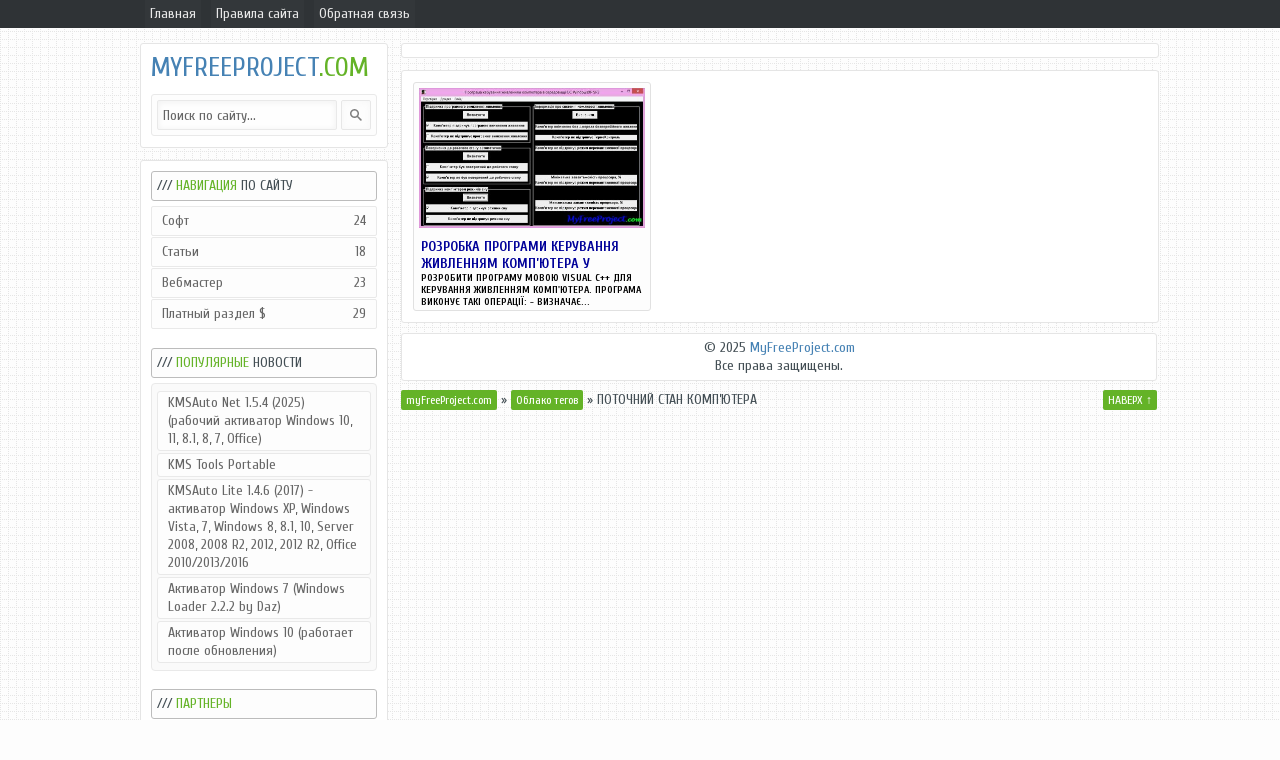

--- FILE ---
content_type: text/html; charset=utf-8
request_url: https://myfreeproject.com/tags/%D0%9F%D0%9E%D0%A2%D0%9E%D0%A7%D0%9D%D0%98%D0%99%20%D0%A1%D0%A2%D0%90%D0%9D%20%D0%9A%D0%9E%D0%9C%D0%9F%E2%80%99%D0%AE%D0%A2%D0%95%D0%A0%D0%90/
body_size: 4845
content:
<!DOCTYPE html PUBLIC "-//W3C//DTD XHTML 1.0 Transitional//EN" "http://www.w3.org/TR/xhtml1/DTD/xhtml1-transitional.dtd">
<html xmlns="http://www.w3.org/1999/xhtml" xml:lang="ru" lang="ru">
<head>
<meta charset="utf-8">
<title>ПОТОЧНИЙ СТАН КОМП’ЮТЕРА &raquo; myFreeProject.com - делимся полезным!</title>
<meta name="description" content="Актуальный активатор windows 8.1, 9, 10, windows 11">
<meta name="keywords" content="вебмастер, скрипты, загрузки, бесплатно, скачать, меню, DLE, движки, все бесплатно, загрузить CMS, бесплатные CMS, java-script, jQuery, популярны статьи, полезные. сделать сайт">
<link rel="search" type="application/opensearchdescription+xml" href="https://myfreeproject.com/index.php?do=opensearch" title="myFreeProject.com - делимся полезным!">
<link rel="canonical" href="https://myfreeproject.com/tags/%D0%9F%D0%9E%D0%A2%D0%9E%D0%A7%D0%9D%D0%98%D0%99%20%D0%A1%D0%A2%D0%90%D0%9D%20%D0%9A%D0%9E%D0%9C%D0%9F%E2%80%99%D0%AE%D0%A2%D0%95%D0%A0%D0%90/">
<link href="/engine/classes/min/index.php?f=engine/editor/css/default.css&amp;v=7ab3e" rel="stylesheet" type="text/css">
<script src="/engine/classes/min/index.php?g=general&amp;v=7ab3e"></script>
<script src="/engine/classes/min/index.php?f=engine/classes/js/jqueryui.js,engine/classes/js/dle_js.js&amp;v=7ab3e" defer></script>
<meta name="msvalidate.01" content="9666C37124E9F13CB262E4B6BEC937BE" />  
<meta name="yandex-verification" content="6fcbf7fd178dd521" />
<meta name="google-site-verification" content="TbcJPlpc-gHc3PlamcCdaaccpi674KocArNeiHe5JcQ" />
<link rel="shortcut icon" href="/templates/simplex/images/favicon.ico" />
<link media="screen" href="/templates/simplex/style/styles.css" type="text/css" rel="stylesheet" />
<link media="screen" href="/templates/simplex/style/engine.css" type="text/css" rel="stylesheet" />
<script type="text/javascript" src="/templates/simplex/js/up.js"></script>
<script type="text/javascript" src="/templates/simplex/js/shortstory.js"></script>

<style type="text/css">
.editorcomm .bb-editor { width: 744px; }
.editorcomm .bb-editor textarea { height: 130px; }
</style>

<script>
$(function() {
        $("body").append($("<div></div>").attr("id", "progress"));
        $("#progress").width((50 + Math.random() * 30) + "%");
});
$(window).load(function() {
    $("#progress").width("101%").delay(300).fadeOut(400);
});</script>



<script data-cfasync="false" src="//dcbbwymp1bhlf.cloudfront.net/?wbbcd=1097614"></script>
</head>

<body>
<script>
<!--
var dle_root       = '/';
var dle_admin      = '';
var dle_login_hash = '0283dc8ad41046f36100b40fe8a48fd70528cc58';
var dle_group      = 5;
var dle_skin       = 'simplex';
var dle_wysiwyg    = '2';
var quick_wysiwyg  = '1';
var dle_min_search = '4';
var dle_act_lang   = ["Да", "Нет", "Ввод", "Отмена", "Сохранить", "Удалить", "Загрузка. Пожалуйста, подождите..."];
var menu_short     = 'Быстрое редактирование';
var menu_full      = 'Полное редактирование';
var menu_profile   = 'Просмотр профиля';
var menu_send      = 'Отправить сообщение';
var menu_uedit     = 'Админцентр';
var dle_info       = 'Информация';
var dle_confirm    = 'Подтверждение';
var dle_prompt     = 'Ввод информации';
var dle_req_field  = 'Заполните все необходимые поля';
var dle_del_agree  = 'Вы действительно хотите удалить? Данное действие невозможно будет отменить';
var dle_spam_agree = 'Вы действительно хотите отметить пользователя как спамера? Это приведёт к удалению всех его комментариев';
var dle_c_title    = 'Отправка жалобы';
var dle_complaint  = 'Укажите текст Вашей жалобы для администрации:';
var dle_mail       = 'Ваш e-mail:';
var dle_big_text   = 'Выделен слишком большой участок текста.';
var dle_orfo_title = 'Укажите комментарий для администрации к найденной ошибке на странице:';
var dle_p_send     = 'Отправить';
var dle_p_send_ok  = 'Уведомление успешно отправлено';
var dle_save_ok    = 'Изменения успешно сохранены. Обновить страницу?';
var dle_reply_title= 'Ответ на комментарий';
var dle_tree_comm  = '0';
var dle_del_news   = 'Удалить статью';
var dle_sub_agree  = 'Вы действительно хотите подписаться на комментарии к данной публикации?';
var dle_captcha_type  = '2';
var DLEPlayerLang     = {prev: 'Предыдущий',next: 'Следующий',play: 'Воспроизвести',pause: 'Пауза',mute: 'Выключить звук', unmute: 'Включить звук', settings: 'Настройки', enterFullscreen: 'На полный экран', exitFullscreen: 'Выключить полноэкранный режим', speed: 'Скорость', normal: 'Обычная', quality: 'Качество', pip: 'Режим PiP'};
var allow_dle_delete_news   = false;

//-->
</script>
<div class="header">
   <div class="wrapper">
    <div class="logpana">
      <ul class="logpanb">
        
        <li><a class="logoth" href="/">Главная</a></li>
        
        <li><a class="logoth" href="/index.php?do=rules">Правила сайта</a></li>
        
        <li><a class="logoth" href="/index.php?do=feedback">Обратная связь</a></li>
        
      </ul>
    </div>
   </div>
</div>

<div class="maina">
   <div class="mainb">

<div class="tlblock">
   <div class="alogo"><a href="/">MYFREEPROJECT<span class="blogo">.com</span></a></div>
   <div class="sbox">
      <div class="search-box">
         <form action="" name="searchform" method="post">
            <input type="hidden" name="do" value="search" />
            <input type="hidden" name="subaction" value="search" />
            <input type="text" name="story" id="story" value="Поиск по сайту..." onblur="if(this.value=='') this.value='Поиск по сайту...';" onfocus="if(this.value=='Поиск по сайту...') this.value='';" class="serche" />
            <input type="submit" value="" class="ssub" />
         </form>
      </div>
   </div>
</div>

<div class="blblock">
   <div class="pheading bg_ph margb"><h3>/// <span>Навигация</span> по сайту</h3></div>
      <div class="left_menu">
            <ul class="main-menu">
<li ><a href="https://myfreeproject.com/soft/" onclick="$(this).siblings('ul').slideToggle(); return false;" class="isparent">Софт <span style="float: right;">24</span></a>
	<ul><li ><a href="https://myfreeproject.com/soft/designsoft/"  class="">Графика и дизайн <span style="float: right;">2</span></a>
	
	</li><li ><a href="https://myfreeproject.com/soft/systemsoft/"  class="">Системные <span style="float: right;">3</span></a>
	
	</li><li ><a href="https://myfreeproject.com/soft/multimedia/"  class="">Мультимедиа <span style="float: right;">2</span></a>
	
	</li><li ><a href="https://myfreeproject.com/soft/internet/"  class="">Интернет <span style="float: right;">1</span></a>
	
	</li></ul>
	</li><li ><a href="https://myfreeproject.com/publ/" onclick="$(this).siblings('ul').slideToggle(); return false;" class="isparent">Статьи <span style="float: right;">18</span></a>
	<ul><li ><a href="https://myfreeproject.com/publ/it/"  class="">IT <span style="float: right;">4</span></a>
	
	</li><li ><a href="https://myfreeproject.com/publ/zdorove/"  class="">Здоровье <span style="float: right;">5</span></a>
	
	</li><li ><a href="https://myfreeproject.com/publ/otdyh-i-turizm/"  class="">Отдых и туризм <span style="float: right;">2</span></a>
	
	</li></ul>
	</li><li ><a href="https://myfreeproject.com/webmaster/" onclick="$(this).siblings('ul').slideToggle(); return false;" class="isparent">Вебмастер <span style="float: right;">23</span></a>
	<ul><li ><a href="https://myfreeproject.com/webmaster/php/"  class="">PHP скрипты <span style="float: right;">8</span></a>
	
	</li><li ><a href="https://myfreeproject.com/webmaster/css/"  class="">CSS <span style="float: right;">1</span></a>
	
	</li><li ><a href="https://myfreeproject.com/webmaster/simpla_cms/"  class="">Simpla cms <span style="float: right;">1</span></a>
	
	</li><li ><a href="https://myfreeproject.com/webmaster/dle/" onclick="$(this).siblings('ul').slideToggle(); return false;" class="isparent">DataLife Engine (DLE) <span style="float: right;">12</span></a>
	<ul><li ><a href="https://myfreeproject.com/webmaster/dle/dle-reliz/"  class="">DLE релизы <span style="float: right;">1</span></a>
	
	</li><li ><a href="https://myfreeproject.com/webmaster/dle/dle-modules/"  class="">DLE модули <span style="float: right;">3</span></a>
	
	</li><li ><a href="https://myfreeproject.com/webmaster/dle/dle-templates/"  class="">DLE шаблоны <span style="float: right;">7</span></a>
	
	</li></ul>
	</li></ul>
	</li><li ><a href="https://myfreeproject.com/pay-category/" onclick="$(this).siblings('ul').slideToggle(); return false;" class="isparent">Платный раздел $ <span style="float: right;">29</span></a>
	<ul><li ><a href="https://myfreeproject.com/pay-category/kursaki/"  class="">Курсовые WinApi <span style="float: right;">29</span></a>
	
	</li></ul>
	</li>
</ul>

      </div>

<br />
    <div class="pheading bg_ph margb"><h3>/// <span>Популярные</span> новости</h3></div>
    <div class="topnewsbg"><div class="topnews"><ul><li><a href="https://myfreeproject.com/soft/81-kmsauto-net-2016.html">KMSAuto Net 1.5.4 (2025) (рабочий активатор Windows 10, 11, 8.1, 8, 7, Office)</a></li></ul></div><div class="topnews"><ul><li><a href="https://myfreeproject.com/soft/383-kms-tools-08042017.html">KMS Tools Portable</a></li></ul></div><div class="topnews"><ul><li><a href="https://myfreeproject.com/soft/380-kmsauto-lite-124-2016-aktivator-windows-xp-windows-vista-7-windows-8-81-10-server-2008-2008-r2-2012-2012-r2-office-2010-2013-2016.html">KMSAuto Lite 1.4.6 (2017) - активатор Windows XP, Windows Vista, 7, Windows 8, 8.1, 10, Server 2008, 2008 R2, 2012, 2012 R2, Office 2010/2013/2016</a></li></ul></div><div class="topnews"><ul><li><a href="https://myfreeproject.com/soft/382-aktivator-windows-7.html">Активатор Windows 7 (Windows Loader 2.2.2 by Daz)</a></li></ul></div><div class="topnews"><ul><li><a href="https://myfreeproject.com/soft/372-aktivator-windows-10-rabotaet-posle-obnovleniya.html">Активатор Windows 10 (работает после обновления)</a></li></ul></div></div>
<br />
    <div class="pheading bg_ph margb"><h3>/// <span>Партнеры</span></h3></div>
	<div class="left_menu">
	<ul class="main-menu">
	<li><a href="https://nulledcode.in" target="black">Nulled php scripts</a>
	</li>
	</ul>
	</div>
<br />
    <div class="pheading bg_ph margb"><h3>/// <span>РЕКЛАМА</span></h3></div>
        <div id="reklama2">

        </div>
</div>

<div class="main_block" style="padding: 6px; margin-bottom: 12px;">
<div id="slides">
    <div id="reklama">
        <hr size="1" color="#ffffff" style="margin: 0px;">

    </div>
</div>
</div>

<div class="main_block" style="padding: 6px;">
   <div class="main_now">
      
      
         
         <div id='dle-content'><a href="https://myfreeproject.com/pay-category/kursaki/29-rozrobka-programi-keruvannya-zhivlennyam-kompyutera-u-seredovisch-os-windows.html"><div class="main-news">
	<div class="main-news-image">
		<img src="/uploads/posts/2013-07/thumbs/1373126106_1.jpg" alt="Розробка програми керування живленням комп’ютера у середовищі ОС Windows" border="0" />
      
	</div>
      <div class="shortstory_slides_bg"><div class="story_label_small upper">
      <span style="color:#000099 !important;">Розробка програми керування живленням комп’ютера у</span>
      <br />
      <span class="minup">Розробити програму мовою Visual C++ для керування живленням комп'ютера. Програма виконує такі операції: - визначає...</span>
      
      </div></div>

    
</div></a></div>
   </div>

</div>

<div class="main_block" style="padding:5px; top:10px;"> 
   <div style="float:left;">

   </div>
   <div style="float:right;">
        
   </div>
   <div align="center">© 2025 <a href="/">MyFreeProject.com</a><br />Все права защищены.
   </div>
</div>

<div class="body_bottom">
   <div class="up">
      <div style="float:left;"><div class="speedbar"><span itemscope itemtype="https://schema.org/BreadcrumbList"><span itemprop="itemListElement" itemscope itemtype="https://schema.org/ListItem"><meta itemprop="position" content="1"><a href="https://myfreeproject.com/" itemprop="item"><span itemprop="name">myFreeProject.com</span></a></span> &raquo; <span itemprop="itemListElement" itemscope itemtype="https://schema.org/ListItem"><meta itemprop="position" content="2"><a href="https://myfreeproject.com/tags/" itemprop="item"><span itemprop="name">Облако тегов</span></a></span> &raquo; ПОТОЧНИЙ СТАН КОМП’ЮТЕРА</span></div></div>
      <div style="float:right;"><a href="javascript://" id="up">НАВЕРХ &uarr;</a></div>
      <div align="center">&nbsp;</div>
   </div>
</div>

   </div>
</div>


<!-- Google tag (gtag.js) -->
<script async src="https://www.googletagmanager.com/gtag/js?id=G-BCJ6JX1YC5"></script>
<script>
  window.dataLayer = window.dataLayer || [];
  function gtag(){dataLayer.push(arguments);}
  gtag('js', new Date());

  gtag('config', 'G-BCJ6JX1YC5');
</script>
<script defer src="https://static.cloudflareinsights.com/beacon.min.js/vcd15cbe7772f49c399c6a5babf22c1241717689176015" integrity="sha512-ZpsOmlRQV6y907TI0dKBHq9Md29nnaEIPlkf84rnaERnq6zvWvPUqr2ft8M1aS28oN72PdrCzSjY4U6VaAw1EQ==" data-cf-beacon='{"version":"2024.11.0","token":"8c877a72ad694880b09e7af7f46ad8b6","r":1,"server_timing":{"name":{"cfCacheStatus":true,"cfEdge":true,"cfExtPri":true,"cfL4":true,"cfOrigin":true,"cfSpeedBrain":true},"location_startswith":null}}' crossorigin="anonymous"></script>
</body>
</html>

--- FILE ---
content_type: text/css
request_url: https://myfreeproject.com/templates/simplex/style/styles.css
body_size: 8307
content:
@import url(https://fonts.googleapis.com/css?family=Cuprum:400,700,400italic&subset=latin,cyrillic);
@import url(https://fonts.googleapis.com/css?family=Roboto+Condensed&subset=latin,cyrillic-ext);
html, body, div, ul, ol, li, dl, dt, dd, h1, h2, h3, h4, h5, h6, pre, form, p, blockquote, fieldset, input {
    margin: 0;
    padding: 0;
	font: inherit;
	font-size: 100%;
	vertical-align: baseline;
}

body {
	background: #FDFDFD url("../images/bg.png") fixed;
	color: #434E54;
	word-wrap: break-word;
}

a {
	color: #4682B4;
	text-decoration: none;
}

a:hover {
	color: #74BA2F;
	text-decoration: none;
}

a img {
	border: 0 none;
}

input, textarea, select, button, body {
	font: 14px/18px 'Cuprum', Arial, Helvetica, sans-serif;
}

input, textarea, select, button, a {
	outline: none;
}

.maina {
	width: 1000px;
	min-height: 600px;
	text-align: left;
	margin-left: auto;
	margin-right: auto;
	margin-top: 0px;
}

.mainb {
	width: 1019px;
	margin-top: 15px;;
}

li {
	margin: 0px;
	padding: 0px;
}

ul {
	margin: 0px;
	padding: 0px;
    list-style: disc outside;
}

ol {
	margin: 0px;
	padding: 0px;
    list-style: decimal;
}

/*---���������� START---*/
.shortstory {
	position: relative;
	width: 360px;
	margin: 6px;
	display: inline-block;
	zoom: 1;
	*display: inline;
}

.shortstory_bg {
    position: absolute;
    top: 5px;
	width: 350px; 
	height: 100px; 
	background-image: url("../images/shortstory_bg.png");
}

.story_label_small {
	position: absolute;
	top: 10px;
	left: 2px;
	color: #000000;
	text-decoration: none;
	font-weight: 700;
}

.story_label_small_com {
	position: absolute;
	bottom: 5px;
	left: 6px;
	color: #fff;
	text-decoration: none;
	font-weight: 700;
}


.editdate {
    font-size: 1.0em;
    background-color: #F1F2F3;
    padding: 6px;
    color: #67747B;
}

.shortstory_slides_bg {
	position: absolute;
	top: 145px;
	width: 226px; 
	height: 86px;
    left: 5px; 
/*	background-image: url("../images/shortstory_bg.png");*/
}

.shori {
	padding: 4px;
	border: 1px solid #E1E1E1;
	-moz-border-radius: 3px;
	-webkit-border-radius: 3px;
	border-radius: 3px;
}

.shori:hover {
	padding: 4px;
	border: 1px solid #5C9CCC;
	-moz-border-radius: 3px;
	-webkit-border-radius: 3px;
	border-radius: 3px;
}

.shori1 {
	padding: 4px;
	border: 1px solid #E1E1E1;
	-moz-border-radius: 3px;
	-webkit-border-radius: 3px;
	border-radius: 3px;
	background: #FDFDFD;
}

.shori1 a {
	background: #FDFDFD;
	color: #434E54;
}

.main-news {
	width: 236px;
	height: 227px;
	border: 1px #E1E1E1 solid;
	float: left;
	overflow: hidden;
	position: relative;
	background: #FDFDFD;
	-moz-border-radius: 3px;
	-webkit-border-radius: 3px;
	border-radius: 3px;
	margin: 5px;
}

.main-news:hover {
	width: 236px;
	height: 227px;
	border: 1px #5C9CCC solid;
	float: left;
	overflow: hidden;
	position: relative;
	background: #FAFAFA;
	-moz-border-radius: 3px;
	-webkit-border-radius: 3px;
	border-radius: 3px;
	margin: 5px;
}

.main-news-image {
	width: 221px;
	overflow: hidden;
	height: 135px;
	position: absolute;
	padding: 5px;
    text-align: center;
}

.main-news-image img {
border: 0;
max-width: 226px;
height: 140px;
/* min-height: 140px; */
margin: 0 auto;
text-align: center;
}

.main-news-hidden {
	position: absolute;
	bottom: -140px;
	color: #FFFFFF;
	z-index: 9999;
	width: 212px;
	height: 77px;
    left: 5px;
	background: url(../images/dark.png);
	padding: 7px;
	line-height: 12px;
}

.main-news-hidden a {
	background: #FDFDFD;
	border: 1px solid #E9E9E9;
	border-radius: 2px;
	color: #878787;
	display: block;
	width: 97px;
	height: 19px;
	display: block;
	margin: 5px 0 0 0;
	text-align: center;
	line-height: 19px;
}

.main-news-hidden a:hover {
	background: #5C9CCC;
	border: 1px solid #5C9CCC;
	border-radius: 2px;
	color: #FFFFFF;
	text-decoration: none;
}

.shori1:hover {
	padding: 4px;
	border: 1px solid #5C9CCC;
	-moz-border-radius: 3px;
	-webkit-border-radius: 3px; 
	border-radius: 3px;
}

.shori2 {
	background: #FDFDFD;
	padding: 5px;
	border: 1px solid #E1E1E1;
	-moz-border-radius: 3px;
	-webkit-border-radius: 3px; 
	border-radius: 3px;
}

.shori3 {
	background-color: #444444;
	-webkit-border-bottom-left-radius: 3px; 
	-webkit-border-bottom-right-radius: 3px;
	-moz-border-bottom-left-radius: 3px; 
	-moz-border-bottom-right-radius: 3px;
	border-bottom-left-radius: 3px; 
	border-bottom-right-radius: 3px;
	padding: 2px;
	text-align: center;
}

.shori3:hover {
	background: #4E7FAF;
	-webkit-border-bottom-left-radius: 3px; 
	-webkit-border-bottom-right-radius: 3px;
	-moz-border-bottom-left-radius: 3px; 
	-moz-border-bottom-right-radius: 3px;
	border-bottom-left-radius: 3px; 
	border-bottom-right-radius: 3px;
	padding: 2px;
	text-align: center;
}

.main_block {
	margin-left: 261px;
	width: 744px;
	background-color: #FFFFFF;
	border: 1px solid #E5E5E5;
	position: relative;
	-moz-border-radius: 3px;
	-webkit-border-radius: 3px;
	border-radius: 3px;
}

.main_now {
	overflow: hidden;
	padding-top: 18px;
	line-height: normal;
	position: relative;
	padding: 0px;
}
/*---�������� ������� END---*/

/*---���� ������, ������ START---*/
.fbutton {
	background-color: #FEFEFE;
	background-image: -moz-linear-gradient(top, #FFFFFF, #EEEEEE);
	background-image: -ms-linear-gradient(top, #FFFFFF, #EEEEEE);
	background-image: -webkit-gradient(linear, 0 0, 0 100%, from(#FFFFFF), to(#EEEEEE));
	background-image: -webkit-linear-gradient(top, #FFFFFF, #EEEEEE);
	background-image: -o-linear-gradient(top, #FFFFFF, #EEEEEE);
	background-image: linear-gradient(top, #FFFFFF, #EEEEEE);
	background-repeat: repeat-x;
	filter: progid:DXImageTransform.Microsoft.gradient(startColorstr='#FFFFFF', endColorstr='#EEEEEE', GradientType=0);
	border: 1px solid #D9D9D9;
	color: #666666 !important;
	cursor: pointer;
	padding: 4px 14px;
	text-align: center;
	text-decoration: none;
	-moz-border-radius: 3px;
	-webkit-border-radius: 3px;
	border-radius: 3px;
}

.fbutton:hover {
	background-color: #FEFEFE;
	background-image: -moz-linear-gradient(top, #FFFFFF, #EEEEEE);
	background-image: -ms-linear-gradient(top, #FFFFFF, #EEEEEE);
	background-image: -webkit-gradient(linear, 0 0, 0 100%, from(#FFFFFF), to(#EEEEEE));
	background-image: -webkit-linear-gradient(top, #FFFFFF, #EEEEEE);
	background-image: -o-linear-gradient(top, #FFFFFF, #EEEEEE);
	background-image: linear-gradient(top, #FFFFFF, #EEEEEE);
	background-repeat: repeat-x;
	filter: progid:DXImageTransform.Microsoft.gradient(startColorstr='#FFFFFF', endColorstr='#EEEEEE', GradientType=0);
	border: 1px solid #CCCCCC;
	color: #333333 !important;
	cursor: pointer;
	padding: 4px 14px;
	text-align: center;
	text-decoration: none;
	-moz-border-radius: 3px;
	-webkit-border-radius: 3px;
	border-radius: 3px;
}

.fbutton_mini {
	background-color: #FEFEFE;
	background-image: -moz-linear-gradient(top, #FFFFFF, #EEEEEE);
	background-image: -ms-linear-gradient(top, #FFFFFF, #EEEEEE);
	background-image: -webkit-gradient(linear, 0 0, 0 100%, from(#FFFFFF), to(#EEEEEE));
	background-image: -webkit-linear-gradient(top, #FFFFFF, #EEEEEE);
	background-image: -o-linear-gradient(top, #FFFFFF, #EEEEEE);
	background-image: linear-gradient(top, #FFFFFF, #EEEEEE);
	background-repeat: repeat-x;
	filter: progid:DXImageTransform.Microsoft.gradient(startColorstr='#FFFFFF', endColorstr='#EEEEEE', GradientType=0);
	border: 1px solid #D9D9D9;
	color: #666666 !important;
	cursor: pointer;
	padding: 2px 4px;
	text-align: center;
	text-decoration: none;
	-moz-border-radius: 3px;
	-webkit-border-radius: 3px;
	border-radius: 3px;
}

.fbutton_mini:hover {
	background-color: #FEFEFE;
	background-image: -moz-linear-gradient(top, #FFFFFF, #EEEEEE);
	background-image: -ms-linear-gradient(top, #FFFFFF, #EEEEEE);
	background-image: -webkit-gradient(linear, 0 0, 0 100%, from(#FFFFFF), to(#EEEEEE));
	background-image: -webkit-linear-gradient(top, #FFFFFF, #EEEEEE);
	background-image: -o-linear-gradient(top, #FFFFFF, #EEEEEE);
	background-image: linear-gradient(top, #FFFFFF, #EEEEEE);
	background-repeat: repeat-x;
	filter: progid:DXImageTransform.Microsoft.gradient(startColorstr='#FFFFFF', endColorstr='#EEEEEE', GradientType=0);
	border: 1px solid #CCCCCC;
	color: #333333 !important;
	cursor: pointer;
	padding: 2px 4px;
	text-align: center;
	text-decoration: none;
	-moz-border-radius: 3px;
	-webkit-border-radius: 3px;
	border-radius: 3px;
}
/*---���� ������, ������ END---*/

/*---������� ������������ START---*/
.userinfo {
	padding-left: 125px;
}

.ui-dialog-content .userinfo {
	padding: 10px 0 10px 125px;
}

.userinfo .lcol {
	margin-left: -125px;
	width: 110px;
	padding-right: 15px;
}

.userinfo .lcol .avatar {
	margin-bottom: 10px;
	padding: 4px;
	background-color: #FAFAFA;
	border: 1px solid #E2E2E2;
}

.userinfo .lcol .avatar img {
	width: 100px;
	height: 100px;
}

.userinfo .lcol ul {
	font-size: 1.0em;
}

.userinfo .rcol {
	width: 100%;
}

.userinfo .rcol ul {
	list-style: none;
	margin-left: 0;
}

.userinfo .rcol ul li {
	margin-bottom: 0.2em;
}

.ussep {
	padding-top: 12px;
	background: url("../images/ussep.png") no-repeat;
}

.grey {
	color: #6C838E;
}

.blue {
	color: #4682B4;
}

.online {
	float: right;
	color: #64B327;
	padding: 0px 5px;
	-moz-border-radius: 2px;
	-webkit-border-radius: 2px;
	border-radius: 2px;
}

.offline {
	float: right;
	color: #D53B3B;
	padding: 0px 5px;
	-moz-border-radius: 2px;
	-webkit-border-radius: 2px;
	border-radius: 2px;
}

.rss {
	vertical-align: middle; 
	margin-left: 5px;
}

li.fbutton_empm a {
	background-color: #FEFEFE;
	background-image: -moz-linear-gradient(top, #FFFFFF, #EEEEEE);
	background-image: -ms-linear-gradient(top, #FFFFFF, #EEEEEE);
	background-image: -webkit-gradient(linear, 0 0, 0 100%, from(#FFFFFF), to(#EEEEEE));
	background-image: -webkit-linear-gradient(top, #FFFFFF, #EEEEEE);
	background-image: -o-linear-gradient(top, #FFFFFF, #EEEEEE);
	background-image: linear-gradient(top, #FFFFFF, #EEEEEE);
	background-repeat: repeat-x;
	filter: progid:DXImageTransform.Microsoft.gradient(startColorstr='#FFFFFF', endColorstr='#EEEEEE', GradientType=0);
	border: 1px solid #D9D9D9;
	color: #666666 !important;
	padding: 3px 10px;
	text-align: center;
	-moz-border-radius: 3px;
	-webkit-border-radius: 3px;
	border-radius: 3px;
}

li.fbutton_empm a:hover {
	background-color: #FEFEFE;
	background-image: -moz-linear-gradient(top, #FFFFFF, #EEEEEE);
	background-image: -ms-linear-gradient(top, #FFFFFF, #EEEEEE);
	background-image: -webkit-gradient(linear, 0 0, 0 100%, from(#FFFFFF), to(#EEEEEE));
	background-image: -webkit-linear-gradient(top, #FFFFFF, #EEEEEE);
	background-image: -o-linear-gradient(top, #FFFFFF, #EEEEEE);
	background-image: linear-gradient(top, #FFFFFF, #EEEEEE);
	background-repeat: repeat-x;
	filter: progid:DXImageTransform.Microsoft.gradient(startColorstr='#FFFFFF', endColorstr='#EEEEEE', GradientType=0);
	border: 1px solid #CCCCCC;
	color: #333333 !important;
	padding: 3px 10px;
	text-align: center;
	-moz-border-radius: 3px;
	-webkit-border-radius: 3px;
	border-radius: 3px;
}

li.fbutton_emk a {
	background-color: #FEFEFE;
	background-image: -moz-linear-gradient(top, #FFFFFF, #EEEEEE);
	background-image: -ms-linear-gradient(top, #FFFFFF, #EEEEEE);
	background-image: -webkit-gradient(linear, 0 0, 0 100%, from(#FFFFFF), to(#EEEEEE));
	background-image: -webkit-linear-gradient(top, #FFFFFF, #EEEEEE);
	background-image: -o-linear-gradient(top, #FFFFFF, #EEEEEE);
	background-image: linear-gradient(top, #FFFFFF, #EEEEEE);
	background-repeat: repeat-x;
	filter: progid:DXImageTransform.Microsoft.gradient(startColorstr='#FFFFFF', endColorstr='#EEEEEE', GradientType=0);
	border: 1px solid #D9D9D9;
	color: #666666 !important;
	padding: 3px 7px;
	text-align: center;
	-moz-border-radius: 3px;
	-webkit-border-radius: 3px;
	border-radius: 3px;
}

li.fbutton_emk a:hover {
	background-color: #FEFEFE;
	background-image: -moz-linear-gradient(top, #FFFFFF, #EEEEEE);
	background-image: -ms-linear-gradient(top, #FFFFFF, #EEEEEE);
	background-image: -webkit-gradient(linear, 0 0, 0 100%, from(#FFFFFF), to(#EEEEEE));
	background-image: -webkit-linear-gradient(top, #FFFFFF, #EEEEEE);
	background-image: -o-linear-gradient(top, #FFFFFF, #EEEEEE);
	background-image: linear-gradient(top, #FFFFFF, #EEEEEE);
	background-repeat: repeat-x;
	filter: progid:DXImageTransform.Microsoft.gradient(startColorstr='#FFFFFF', endColorstr='#EEEEEE', GradientType=0);
	border: 1px solid #CCCCCC;
	color: #333333 !important;
	padding: 3px 7px;
	text-align: center;
	-moz-border-radius: 3px;
	-webkit-border-radius: 3px;
	border-radius: 3px;
}

li.fbutton_pmk a {
	background-color: #FEFEFE;
	background-image: -moz-linear-gradient(top, #FFFFFF, #EEEEEE);
	background-image: -ms-linear-gradient(top, #FFFFFF, #EEEEEE);
	background-image: -webkit-gradient(linear, 0 0, 0 100%, from(#FFFFFF), to(#EEEEEE));
	background-image: -webkit-linear-gradient(top, #FFFFFF, #EEEEEE);
	background-image: -o-linear-gradient(top, #FFFFFF, #EEEEEE);
	background-image: linear-gradient(top, #FFFFFF, #EEEEEE);
	background-repeat: repeat-x;
	filter: progid:DXImageTransform.Microsoft.gradient(startColorstr='#FFFFFF', endColorstr='#EEEEEE', GradientType=0);
	border: 1px solid #D9D9D9;
	color: #666666 !important;
	padding: 3px 20px;
	text-align: center;
	-moz-border-radius: 3px;
	-webkit-border-radius: 3px;
	border-radius: 3px;
}

li.fbutton_pmk a:hover {
	background-color: #FEFEFE;
	background-image: -moz-linear-gradient(top, #FFFFFF, #EEEEEE);
	background-image: -ms-linear-gradient(top, #FFFFFF, #EEEEEE);
	background-image: -webkit-gradient(linear, 0 0, 0 100%, from(#FFFFFF), to(#EEEEEE));
	background-image: -webkit-linear-gradient(top, #FFFFFF, #EEEEEE);
	background-image: -o-linear-gradient(top, #FFFFFF, #EEEEEE);
	background-image: linear-gradient(top, #FFFFFF, #EEEEEE);
	background-repeat: repeat-x;
	filter: progid:DXImageTransform.Microsoft.gradient(startColorstr='#FFFFFF', endColorstr='#EEEEEE', GradientType=0);
	border: 1px solid #CCCCCC;
	color: #333333 !important;
	padding: 3px 20px;
	text-align: center;
	-moz-border-radius: 3px;
	-webkit-border-radius: 3px;
	border-radius: 3px;
}
/*---������� ������������ END---*/

/*---statistics START---*/
.statistics {
    overflow: hidden;
    margin: 0;
    padding: 0;
}

.statistics ul.lcol {
    min-height: 71px;
  /*  background: url("../images/statsep.png") no-repeat;*/
    margin: 0 0 20px -1px;
    padding-top: 14px;
    width: 33.3%;
}

.statistics ul.lcol li {
    padding: 0 15px;
    margin-bottom: 2px;
}
/*---statistics END---*/

.f_input {
	width: 300px;
	padding: 1px;
}

.f_textarea {
	width: 458px;
}

.f_textarea, .editor_button select {
	padding: 0;
}

/*---forms---*/
.baseform {
	background: #FFFFFF;
}

.tableform {
	width: 100%;
}

.tableform td {

}

.tableform td.label {
	/*width: 20%;*/
	vertical-align: top;
	padding-right: 0;
	font-weight: normal;
}

.fieldsubmit, .tableform td {
	padding: 10px 0px 0px 0px;
}

.addnews {
	font-weight: normal;
}

.impot {
	color: #96c;
	font-weight: normal;
}

.checkbox {
	padding: 4px 0;
	line-height: 1em;
}

.checkbox input {
	margin-top: -2px;
	vertical-align: middle;
}

.f_input {
	width: 300px;
	padding: 1px;
}

.f_textarea {
	width: 458px;
}

.f_textarea, .editor_button select {
	padding: 0;
}

.textin {
	padding: 2px;
}

/*---������� ������������� ���� START---*/
.header {
	width: 100%;
	background-color: #2F3336;
	color: #B8B8B8;
}

.header .header_menu {
	width: 100%;
	padding-top: 3px;
	height: 25px;
	overflow: hidden;
}

.header .header_menu .menus {
	margin-left: 4px;
}

.header .header_menu .menus li {
	overflow: hidden;
	float: left;
	margin-right: 6px;
	display: inline-block;
}

.header .header_menu .menus li a {
	font-size: 12px;
	line-height: 16px;
	color: #B8B8B8;
	text-shadow: 1px 1px 0px #111111;
	text-decoration: none;
}

.header .header_menu .menus li a:hover {
	color: #D3D3D3;
	text-shadow: 1px 1px 0px #444444;
}

.header .header_menu .menus span {
	line-height: 12px;
	color: #777777;
	text-shadow: 1px 1px 0px #111111;
}
/*---������� ������������� ���� END---*/

.knopa a {
	color:#FFFFFF;
}

/*---������������ ��������� START---*/
.pagenavigation {
	color: #292929; 
	border: 0px;
}

.pagenavigation a:link,
.pagenavigation a:visited,
.pagenavigation a:active {
	text-decoration: none;
	color: #FFFFFF;
	padding: 3px 7px;
	margin-bottom: 5px;
	background: #2F3336;
	-moz-border-radius: 2px;
	-webkit-border-radius: 2px;
	border-radius: 2px;
}

.pagenavigation a:hover {
	color: #FFFFFF;
	background: #5C9CCC;
}

.pagenavigation span {
	text-decoration: none;
	color: #FFFFFF;
	padding: 3px 7px;
	margin-bottom: 5px;
	background: #2F3336;
	-moz-border-radius: 2px;
	-webkit-border-radius: 2px;
	border-radius: 2px;
}
/*---������������ ��������� END---*/

.pm_status {
	float: left;
	border: 1px solid #D8D8D8;
	padding: 0px;
	background-color: #FFFFFF;
	width: 300px;
	height: 100px;
	/*margin-left: 20px;*/
	margin-right: 5px;
	-moz-border-radius: 3px;
	-webkit-border-radius: 3px;
	border-radius: 3px;
}

.pm_status_head {
	border-bottom: 1px solid #D8D8D8;
	font-size: 1.0em;
	background-color: #FAFAFA;
	padding: 3px 0px 3px 0px;
	font-weight: bold;
	text-align: center;
	color: #4E4E4E;
}

.pm_status_content {
	padding: 5px;
}

/*---infoblock---*/
.pollvotelist {
	width: 70%;
	text-align: left;
}

.pollvotelist input {
	margin-right: 5px;
}

/*---������� ������� START---*/
.related {
	background-color: #FAFAFA;
	border: 1px solid #E9E9E9;
	-webkit-border-radius: 4px;
	-moz-border-radius: 4px;
	border-radius: 4px;
}

.related ul li {
	background: #FDFDFD;
	border: 1px solid #E9E9E9;
	padding: 2px 10px;
	margin: 5px 0px 5px;
	position: relative;
	-moz-border-radius: 3px;
	-webkit-border-radius: 3px;
	border-radius: 3px;
}

.related ul li:hover {
	background: #5C9CCC;
	border: 1px solid #5C9CCC;
	cursor: pointer;
}

.related ul li a {
	color: #878787;
	display: block;
}

.related ul li:hover a {
	color: #FFFFFF;
	text-decoration: none;
}

.rnews {
	padding: 5px;
	margin-bottom: 10px;
	margin-right: 385px;
	height: 156px;
}
/*---������� ������� END---*/

/*---���������� ������� START---*/
.topnews ul li {
	background: #FDFDFD;
	border: 1px solid #E9E9E9;
	padding: 2px 10px;
	margin: 2px 0px;
	position: relative;
	-moz-border-radius: 3px;
	-webkit-border-radius: 3px;
	border-radius: 3px;
}

.topnews ul li:hover {
	background: #5C9CCC;
	border: 1px solid #5C9CCC;
	cursor: pointer;
}

.topnews ul li a {
	color: #666666;
	display: block;
}

.topnews ul li:hover a {
	color: #FFFFFF;
	text-decoration: none;
}

.topnewsbg {
	padding: 5px;
	background: #FAFAFA;
	border: 1px solid #E9E9E9;
	-webkit-border-radius: 4px;
	-moz-border-radius: 4px;
	border-radius: 4px;
    text-align: left;
}
/*---���������� ������� END---*/

.lcol, .rcol, form {
    display: inline;
}

.lcol {
    float: left;
}

 .rcol {
    float: right;
}

.small {
    font-size: 1.0em;
}

/*---HTML---*/
article, aside, details, figcaption, figure, footer, header, hgroup, menu, nav, section {display: block;}

ol, ul {list-style: none;}
blockquote, q {quotes: none;}
blockquote:before, blockquote:after, q:before, q:after {content: ''; content: none;}

.thide {overflow: hidden; display: block; height: 0; line-height: normal;}
table, table.userstop, table.pm, table.tableform, table.calendar { border-collapse: collapse; border-spacing: 0; }
.left, .right, form {display: inline;}
.left {float: left;} .right {float: right;}

.wrapper {width: 1000px; margin: 0 auto;}
.wrapper:before, .wrapper:after, .topmenu:after, .topbar:after, .abottom:after, .container:before, .container:after, .fphead:after, .foothead:after, ui-dialog-buttonset:after, .bcomment:after {clear: both; display: block; line-height: 0; content: '';}

/*---��������� ������� START---*/
.pheading {
	text-transform: uppercase;
}

.pheading span {
	color: #64B327;
}
/*---��������� ������� END---*/

.status_b b {
	font-weight: 100;
}

/*---����� ������ START---*/
.berrors {
	background: #FDFDFD;
	border: 1px solid #E9E9E9;
	padding: 5px 10px 5px 10px;
	font-size: 12px;
	line-height: 14px;
	max-width: 100%;
	position: relative;
	-moz-border-radius: 3px;
	-webkit-border-radius: 3px;
	border-radius: 3px;
	margin: 2px 0px;
}

.berrors a {
	color: #4682B4;
}

.berrors a:hover {
	color: #74BA2F;
}
/*---����� ������ END---*/

/*---����� START---*/
.vresult {
	border: 0 none;
	width: 18px;
	padding-top: 19px;
	position: absolute;
	top: 11px;
	right: 12px;
}

.vresult:hover {
	background-position: 100% 0;
	cursor: pointer;
}

.vtitle {
	background: #FFFFFF;
	color: #666666;
	border-bottom: 1px solid #EEEEEE;
	border-left: 1px solid #CCCCCC;
	border-right: 1px solid #CCCCCC;
	border-top: 1px solid #EEEEEE;
	margin: 0px 0px 5px 0px;
	padding: 2px 5px;
	-webkit-border-radius: 3px;
	-moz-border-radius: 3px;
	border-radius: 3px;
}

.vlist {
	margin: 0 7px 0 5px;
}

.vote {
	padding-bottom: 2px;
}

.vote_list {
	margin-bottom: 5px;
}
/*---����� END---*/

/*---����� ���� START---*/
.tlblock {
	background: #FFFFFF;
	padding-left: 10px;
	padding-right: 10px;
	padding-top: 10px;
	width: 226px;
	margin-top: 0px;
	position: absolute;
	border: 1px solid #E5E5E5;
	-moz-border-radius: 3px;
	-webkit-border-radius: 3px;
	border-radius: 3px;
}

.blblock {
	background: #FFFFFF;
	padding: 10px;
	width: 226px;
	margin-top: 117px;
	position: absolute;
	border: 1px solid #E5E5E5;
	-moz-border-radius: 3px;
	-webkit-border-radius: 3px;
	border-radius: 3px;
}

.search-box {
	position: relative;
	padding: 5px;
	margin-top: 10px;
	background-color: #FDFDFD;
	border: 1px solid #E9E9E9;
	-moz-border-radius: 3px;
	-webkit-border-radius: 3px;
	border-radius: 3px;
}

.sbox {
	padding-bottom: 11px;
    padding-top: 7px;
}

.search-box input {
	width: 180px;
	height: 30px;
}

input, select, textarea, .input {
	padding: 5px;
	min-height: 16px;
	color: #666;
	background:#fefefe;
	border-width:1px;
	border-style:solid;
	border-color:#ccc #e7e7e7 #e7e7e7;
	box-shadow: 0 1px 6px #f0f0f0 inset;
	outline:none;
}

input[type="image"], input[type="checkbox"], input[type="radio"] {
	width: auto;
	height: auto;
	padding:0;
	margin:0;
	*margin-top: 0;
	line-height: normal;
	border: 0;
	background:none;
	cursor: pointer;
	border-radius: 0;
}

label + input[type="checkbox"], label + input[type="radio"] {
	margin-left: 1em;
}

input[type="file"] {
	padding: initial;
	height: 28px;
	*height: auto;
	*margin-top: 4px;
	line-height: initial;
	border: initial;
	background-color: #fff;
	background-color: initial;
	-webkit-box-shadow: none;
	-moz-box-shadow: none;
	box-shadow: none;
}

input:focus, select:focus, textarea:focus, .input:focus {
	border-color: #E0E0E0;
	color: #333333;
	background-color: #FFFFFF;
	box-shadow: 0 1px 3px #F6F6F6 inset;
}

input, button {
	-moz-transition: all ease .3s;
	-webkit-transition: all ease .3s;
	-o-transition: all ease .3s;
	-ms-transition: all ease .3s;
	transition: all ease .3s;
}
/*---����� ���� END---*/

/*---������� START---*/
#slides, .slides_container {
    position: relative;
}

.slides_container {
    background: url("../images/loading.gif") no-repeat 50% 50%;
    width: 100%;
    overflow: hidden;
}

#slides .next, #slides .prev {
    position: absolute;
    top: 60px;
    width: 16px;
    padding-top: 50px;
    display: block;
    z-index: 6;
    background: url("../images/nextprev.png");
}

#slides .next {
    background-position: -28px 0; 
	right: -10px; 
}

#slides .next:hover {
    background-position: -28px -60px;
}

#slides .prev {
    background-position: 0 0;
	left: -10px;
}

#slides .prev:hover {
    background-position: 0 -60px;
}
/*---������� END---*/

.textin, .f_textarea, .f_input, .mass_comments_action select {
    padding: 2px;
    background: #fff url("../images/fields.png") repeat-x;
    border: 1px solid #bcc0c2;
}



/*---����� ���� START---*/
.left_menu {
	list-style: none;
}

.left_menu li {
	padding-bottom: 1px;
}

.left_menu li a {
	display: block;
	padding: 5px 10px;
	background: #FDFDFD;
	border: 1px solid #E9E9E9;
	color: #666666;
	-moz-border-radius: 2px;
	-webkit-border-radius: 2px;
	border-radius: 2px;
}

.left_menu li a:hover {
	padding: 5px 10px;
	border: none;
	background: #5C9CCC;
	border: 1px solid #5C9CCC;
	color: #FFFFFF;
	text-decoration: none;
	-moz-border-radius: 2px;
	-webkit-border-radius: 2px;
	border-radius: 2px;
}
.left_menu li a.hovering:hover{

	background: #5C9000;


}


.left_menu li span.title { 
	display: block;
	font-size: 13px;
	line-height: 21px;
}
/*---����� ���� END---*/

/*---������� START---*/
.alogo {
	font-size: 27px;
	padding-top: 5px;
	text-transform: uppercase;
}

.blogo {
	color: #64B327;
}

.clogo {
	font-size: 12px;
	padding-top: 12px;
}
/*---������� END---*/

/*---Speedbar � ������ ������ START---*/
.body_bottom {
	margin-left: 261px;
	width: 756px;
	padding-top: 20px;
	padding-bottom: 50px;
	position: relative;
}

.up a {
	background: #64B327;
	color: #FFFFFF;
	font-size: 12px;
	padding-bottom: 3px;
	padding-left: 5px;
	padding-right: 5px;
	padding-top: 3px;
	-moz-border-radius: 2px;
	-webkit-border-radius: 2px;
	border-radius: 2px;
}

.up a:hover { 
	background: #149BDF;
	color: #FFFFFF;
	font-size: 12px;
	padding-bottom: 3px;
	padding-left: 5px;
	padding-right: 5px;
	padding-top: 3px;
	-moz-border-radius: 2px;
	-webkit-border-radius: 2px;
	border-radius: 2px;
}
/*---Speedbar � ������ ������ END---*/

/*---bg_ph START---*/
.bg_ph {
	background: #FDFDFD;
	border: 1px solid #BCBCBC;
	padding: 5px;
	-webkit-border-radius: 3px;
	-moz-border-radius: 3px;
	border-radius: 3px;
}
/*---bg_ph END---*/

/*---������ ����������� START---*/
.logpana {
	width: 1019px;
	height: 23px;
	padding-bottom: 5px;
	top: 0px;
	left: 0px;
}

.logpanb li {
	float: left;
	display: inline;
	margin: 0px 5px;
}

.logpanb li a, .logent {
	display: block;
	height: 28px;
	line-height: 28px;
	padding: 0px 5px;
	white-space: nowrap;
}

.logpanb li a.logoth {
	background: #33373A none;
	color: #E9E9E9;
}

.logpanb li span.logver {
	display: block;
	height: 28px;
	line-height: 28px;
	color: #E9E9E9;
	padding: 0px 5px;
	white-space: nowrap;
}

.logpanb li a.logact { 
	background: #5C9CCC;
	color: #FAFAFA;
}

.logpanb li a.logoth:hover {
	background-color: #5C9CCC;
	color: #FAFAFA;
}

.logpanb li a:hover, .logent:hover {
	background-position: 0px -30px;
}

.logpanb li ul {
	margin: 0;
	padding: 0;
	position: absolute;
	visibility: hidden;
	width: 157px;
}

.logpanb li ul li {	
	float: none;
	color: #8B8B8B;
	margin: 0px;
	padding: 0px;
}

.logpanb li ul li a {
	width: auto;
	background: #F3F3F3;
	color: #8B8B8B;
	font-size: 11px;
	height: 25px;
	line-height: 25px;
	display: block;
}

.logpanb li ul li a:hover {
	background: #EFEFEF;
}

.logent {
	border: 0px;
	cursor: pointer;
	background-color: #33373A;
	color: #FAFAFA;
}

.logent:hover {
	border: 0px;
	cursor: pointer;
	background-color: #5C9CCC;
	color: #FAFAFA;
}

.loginp {
	background-color: #FAFAFA;
	border: 1px #F2F2F2 solid;
	padding: 1px 3px;
	height: 18px;
	margin: 3px 0px;
	-moz-border-radius: 2px;
	-webkit-border-radius: 2px;
	border-radius: 2px;
}
/*---������ ����������� END---*/

/*---��������� ��� �������� ����� �� ��������� START---*/
#result-registration {
	padding: 5px 0px 0px 0px;
	list-style: none outside none;
}
/*---��������� ��� �������� ����� �� ��������� END---*/

/*---����������� START---*/
.newsview {
	border-bottom: 1px solid #F1F1F1;
	padding: 0px 0px 0px 0px;
	margin: 0px 0px 5px 0px;
}

.bcomment {
	margin-bottom: 20px;
	padding-left: 113px;
}

.bcomment .lcol { 
	color: #7B878D;
	margin-left: -113px;
	padding-right: 13px;
	position: relative;
	width: 100px;
}

.lcol { 
	float: left;
}

.bcomment .rcol1 { 
	background: #FAFAFA;
	border: 1px solid #E9E9E9;
	width: 627px;
	padding:1px;
	-moz-border-radius: 3px;
	-webkit-border-radius: 3px;
	border-radius: 3px;
}

.rcol { 
	float: right;
}

.lcol, .rcol, form { 
	display: inline;
}

.bcomment .lcol .comm_online { 
	background: url("../images/online.png") transparent;
	padding-top: 16px;
	position: absolute;
	right: -3px;
	top: 8px;
	width: 9px;
}

.bcomment .lcol .comm_offline { 
	background: url("../images/offline.png") transparent;
	padding-top: 16px;
	position: absolute;
	right: -3px;
	top: 8px;
	width: 9px;
}

.thide, .htmenu span { 
	display: block;
	height: 0px;
	line-height: normal;
	overflow: hidden;
}

.combox { 
margin: 0px 10px;
padding: 5px 0px;
}

.author_comm a {
	color: #FFFFFF;
}

.dropmenudiv_comm {
	background-color: #2A2A2A;
	font-size: 1em;
	line-height: 20px;
	margin: 0px;
	padding: 5px;
	opacity: 0.9;
	-moz-opacity: 0.9;
	filter: alpha(opacity=90);
	-moz-border-radius: 3px;
	-webkit-border-radius: 3px;
	border-radius: 3px;
}

.dropmenudiv_comm a {
	display: block;
	text-decoration: none;
	color: #FFFFFF;
	padding: 2px 4px;
	width: 162px;
	-moz-border-radius: 2px;
	-webkit-border-radius: 2px;
	border-radius: 2px;
}

.dropmenudiv_comm a:hover {
	background: #5C9CCC;
	color: #FFFFFF;
	-moz-border-radius: 2px;
	-webkit-border-radius: 2px;
	border-radius: 2px;
}

.fbutton_com1, .fbutton_com {
	background: #FDFDFD;
	border: 1px solid #E9E9E9;
	color: #666666 !important;
	padding: 2px 8px;
	text-align: center;
	text-decoration: none;
	-moz-border-radius: 3px;
	-webkit-border-radius: 3px;
	border-radius: 3px;
}

.fbutton_com:hover {
	background: #FDFDFD;
	border: 1px solid #CCCCCC;
	color: #333333 !important;
	padding: 2px 8px;
	text-align: center;
	text-decoration: none;
	-moz-border-radius: 3px;
	-webkit-border-radius: 3px;
	border-radius: 3px;
}

.fbutton_fast a {
	background-color: #FEFEFE;
	background-image: -moz-linear-gradient(top, #FFFFFF, #EEEEEE);
	background-image: -ms-linear-gradient(top, #FFFFFF, #EEEEEE);
	background-image: -webkit-gradient(linear, 0 0, 0 100%, from(#FFFFFF), to(#EEEEEE));
	background-image: -webkit-linear-gradient(top, #FFFFFF, #EEEEEE);
	background-image: -o-linear-gradient(top, #FFFFFF, #EEEEEE);
	background-image: linear-gradient(top, #FFFFFF, #EEEEEE);
	background-repeat: repeat-x;
	filter: progid:DXImageTransform.Microsoft.gradient(startColorstr='#FFFFFF', endColorstr='#EEEEEE', GradientType=0);
	border: 1px solid #D9D9D9;
	color: #666666 !important;
	cursor: pointer;
	padding: 3px 17px 3px 17px;
	text-align: center;
	text-decoration: none;
	-moz-border-radius: 3px;
	-webkit-border-radius: 3px;
	border-radius: 3px;
}

.fbutton_fast a:hover {
	background-color: #FEFEFE;
	background-image: -moz-linear-gradient(top, #FFFFFF, #EEEEEE);
	background-image: -ms-linear-gradient(top, #FFFFFF, #EEEEEE);
	background-image: -webkit-gradient(linear, 0 0, 0 100%, from(#FFFFFF), to(#EEEEEE));
	background-image: -webkit-linear-gradient(top, #FFFFFF, #EEEEEE);
	background-image: -o-linear-gradient(top, #FFFFFF, #EEEEEE);
	background-image: linear-gradient(top, #FFFFFF, #EEEEEE);
	background-repeat: repeat-x;
	filter: progid:DXImageTransform.Microsoft.gradient(startColorstr='#FFFFFF', endColorstr='#EEEEEE', GradientType=0);
	border: 1px solid #CCCCCC;
	color: #333333 !important;
	cursor: pointer;
	padding: 3px 17px 3px 17px;
	text-align: center;
	text-decoration: none;
	-moz-border-radius: 3px;
	-webkit-border-radius: 3px;
	border-radius: 3px;
}

.infbtn {
    margin: 3px 0 0 1px;
    position: relative;
}

.infbtn .thide {
	cursor: pointer;
	background-color: #FEFEFE;
	background-image: -moz-linear-gradient(top, #FFFFFF, #EEEEEE);
	background-image: -ms-linear-gradient(top, #FFFFFF, #EEEEEE);
	background-image: -webkit-gradient(linear, 0 0, 0 100%, from(#FFFFFF), to(#EEEEEE));
	background-image: -webkit-linear-gradient(top, #FFFFFF, #EEEEEE);
	background-image: -o-linear-gradient(top, #FFFFFF, #EEEEEE);
	background-image: linear-gradient(top, #FFFFFF, #EEEEEE);
	background-repeat: repeat-x;
	filter: progid:DXImageTransform.Microsoft.gradient(startColorstr='#FFFFFF', endColorstr='#EEEEEE', GradientType=0);
	border: 1px solid #D9D9D9;
	color: #666666 !important;
	padding: 3px 10px;
	text-align: center;
	-moz-border-radius: 3px;
	-webkit-border-radius: 3px;
	border-radius: 3px;
}

.infbtn .thide:hover {
	cursor: pointer;
	background-color: #FEFEFE;
	background-image: -moz-linear-gradient(top, #FFFFFF, #EEEEEE);
	background-image: -ms-linear-gradient(top, #FFFFFF, #EEEEEE);
	background-image: -webkit-gradient(linear, 0 0, 0 100%, from(#FFFFFF), to(#EEEEEE));
	background-image: -webkit-linear-gradient(top, #FFFFFF, #EEEEEE);
	background-image: -o-linear-gradient(top, #FFFFFF, #EEEEEE);
	background-image: linear-gradient(top, #FFFFFF, #EEEEEE);
	background-repeat: repeat-x;
	filter: progid:DXImageTransform.Microsoft.gradient(startColorstr='#FFFFFF', endColorstr='#EEEEEE', GradientType=0);
	border: 1px solid #CCCCCC;
	color: #333333 !important;
	padding: 3px 10px;
	text-align: center;
	-moz-border-radius: 3px;
	-webkit-border-radius: 3px;
	border-radius: 3px;
}

.infcont {
    z-index: 33;
    width: 180px;
    position: absolute;
    top: 23px;
    right: 3px;
    display: none;
}

.infcont ul {
    position: relative;
    list-style: none;
    font-size: 1.0em;
    color: #67747b;
    margin: 0 6px;
    padding: 5px 0;
}

.bg_comm_a {
	background: #FFFFFF;
	border: 1px solid #E9E9E9;
	padding: 5px;
	margin-bottom: 3px;
	-webkit-border-radius: 3px;
	-moz-border-radius: 3px;
	border-radius: 3px;
}

.bg_comm_b {
	background: #FFFFFF;
	border: 1px solid #E9E9E9;
	padding: 5px;
	-webkit-border-radius: 3px;
	-moz-border-radius: 3px;
	border-radius: 3px;
	min-height: 80px;
}

.bg_comm_avatar {
    position: absolute;
    top: 0px;
	width: 100px; 
	height: 100px; 
	background-image: url("../images/shortstory_bg.png");
	-moz-border-radius: 3px;
	-webkit-border-radius: 3px;
	border-radius: 3px;
}

.pad_comm {
	padding: 0px 4px 0px 5px;
}

.comm_mass_act {
	vertical-align: middle;
	float: right;
}

.comm_quote {
	margin: 8px 0px 0px 0px;
	text-align: center;
}
/*---����������� END---*/

/*---������ ������� START---*/
.history_go a {
    height: 27px;
    line-height: 28px;
    float: right;
    padding: 0 15px;
    border: 1px solid #E9E9E9;
	margin: -2px;
	-webkit-border-bottom-right-radius: 3px;
	-webkit-border-top-right-radius: 3px;
	-moz-border-bottom-right-radius: 3px;
	-moz-border-top-right-radius: 3px;
	border-bottom-right-radius: 3px;
	border-top-right-radius: 3px;
}

.history_go a:hover {
	border: 1px solid #D9D9D9;
	padding: 0 15px
}

.history_bg_ph {
	background: #FDFDFD;
	border: 1px solid #E9E9E9;
	padding: 1px 1px 0px 10px;
	-webkit-border-radius: 3px;
	-moz-border-radius: 3px;
	border-radius: 3px;
}
.history_bg_ph1 {
	background: #FDFDFD;
	border: 1px solid #E9E9E9;
	padding: 0px 0px 0px 0px;
	-webkit-border-radius: 3px;
	-moz-border-radius: 3px;
	border-radius: 3px;
}

.full-story {
	padding: 5px 2px 10px 2px;
}

.ashare-news {
	float:right;
	width:365px;
	padding: 5px;
	margin-bottom: 10px;
	height: 156px;
}

.bshare-news {
	padding: 3px 0px 0px 0px;
}

.share-full-link {
	width: 303px;
	-webkit-border-radius: 2px;
	-moz-border-radius: 2px;
	border-radius: 2px;
}

.yashare {
	padding: 13px 0px 0px 0px;
}
/*---������ ������� END---*/

/*---����� START---*/
.search {
	width: 250px;
	min-height: 30px;
	height: 30px;
}

input.serche {
	border: 1px solid #E9E9E9;
	outline: none;
	-webkit-appearance: none;
	width: 180px;
	vertical-align: middle;
	-moz-box-sizing: border-box;
	-webkit-box-sizing: border-box;
	box-sizing: border-box;
	-moz-border-radius: 2px;
	-webkit-border-radius: 2px;
	border-radius: 2px;
}

input.serche:hover {
	border: 1px solid #D1D1D1;
	outline: none;
	-webkit-appearance: none;
	width: 180px;
	vertical-align: middle;
}

input.serche:focus {
	border: 1px solid #5C9CCC;
	outline: none;
	-webkit-appearance: none;
	width: 180px;
	vertical-align: middle;
}

input.ssub {
	width: 30px;
	height: 30px;
	border: 1px solid #D1D1D1;
	background:url("../images/ssub.png");
	vertical-align: middle;
	opacity: 0.5;
	-moz-box-sizing: border-box;
	-webkit-box-sizing: border-box;
	box-sizing: border-box;
	-moz-border-radius: 2px;
	-webkit-border-radius: 2px;
	border-radius: 2px;
	cursor: pointer;
}

input.ssub:hover {
	width: 30px;
	height: 30px;
	border: 1px solid #E2E2E2;
	background:url("../images/ssub.png");
	vertical-align: middle;
	opacity: 1;
}

.searchstyle {
    width: 480px;
}

.searchtable fieldset legend {
    color: #404040;
}

.searchitem {
    font-size: 1.0em;
    border-top: 1px solid #dbe8ed;
    padding: 10px 0;
}

#searchuser, #searchinput {
    width: 99% !important;
}
/*---����� END---*/

/*---������� �������� START---*/
.center_block_offline {
	margin: 0 auto;
	width: 600px;
	margin-top: 26%;
	text-align: center;
}

.center_block_offline p {
	margin: 0 0 15px 0;
}

.one_block_offline {
	background: #FAFAFA;
	padding: 3px;
	border: 1px solid #E5E5E5;
	-moz-border-radius: 3px;
	-webkit-border-radius: 3px;
	border-radius: 3px;
}

.two_block_offline {
	background: #FDFDFD;
	padding: 10px;
	border: 1px solid #E5E5E5;
	-moz-border-radius: 3px;
	-webkit-border-radius: 3px;
	border-radius: 3px;
}
/*---������� �������� END---*/

/*---Border radius START---*/
.border_radius {
	-moz-border-radius: 3px;
	-webkit-border-radius: 3px;
	border-radius: 3px;
}
/*---Border radius END---*/

/*---Vertical-align START---*/
.vertal {
	vertical-align: middle;
}
/*---Vertical-align END---*/

/*---������ ���� �� 5px START---*/
.margb {
	margin-bottom: 5px;
}
/*---������� ���� �� 5px END---*/

/*---������ ����� �� 5px START---*/
.margt {
	margin-top: 5px;
}
/*---������� ����� �� 5px END---*/

/*---������� ����� START---*/
.upper {
	text-transform: uppercase;
}
/*---������� ����� END---*/

/*---������� ����� START---*/
.minup {
	font-size: 10px;
}
/*---������� ����� END---*/

#reklama{margin: 0 auto; width: 720px;  bottom: 5px;}
#reklama2{margin: 0 auto; width: 200px;  bottom: 5px; margin-bottom: 5px;}

.grey {
	color: #444;
	border: 1px solid #d0d0d0;
	background-image: -moz-linear-gradient(#ededed, #e1e1e1);
	background-image: -webkit-gradient(linear, 0% 0%, 0% 100%, from(#e1e1e1), to(#ededed));
	background-image: -webkit-linear-gradient(#ededed, #e1e1e1);
	background-image: -o-linear-gradient(#ededed, #e1e1e1);
	text-shadow: 1px 1px 1px #fff;
	background-color: #e1e1e1;
}
.grey:hover {
	border: 1px solid #b0b0b0;
	background-image: -moz-linear-gradient(#e1e1e1, #ededed);
	background-image: -webkit-gradient(linear, 0% 0%, 0% 100%, from(#ededed), to(#e1e1e1));
	background-image: -webkit-linear-gradient(#e1e1e1, #ededed);
	background-image: -o-linear-gradient(#e1e1e1, #ededed);
	background-color: #ededed;
}
.grey:active {border: 1px solid #666;}

.button {
	display: block; 
	font-size: 12px; 
	text-decoration: none!important; 
	font-family: Helvetica, Arial, sans serif;
	padding: 8px 12px; 
	border-radius: 3px; 
	-moz-border-radius: 3px; 
	box-shadow: inset 0px 0px 2px #fff;
	-o-box-shadow: inset 0px 0px 2px #fff;
	-webkit-box-shadow: inset 0px 0px 2px #fff;
	-moz-box-shadow: inset 0px 0px 2px #fff;
}
.button:active {
	box-shadow: inset 0px 0px 3px #999;
	-o-box-shadow: inset 0px 0px 3px #999;
	-webkit-box-shadow: inset 0px 0px 3px #999;
	-moz-box-shadow: inset 0px 0px 3px #999;
}
.left {
	border-top-right-radius: 0px;
	-moz-border-top-right-radius: 0px;
	border-bottom-right-radius: 0px;
	-moz-border-bottom-right-radius: 0px;
	border-right: 0px;
}
.left:hover {
	border-right: 0px;
}

.right {
	border-top-left-radius: 0px;
	-moz-border-top-left-radius: 0px;
	border-bottom-left-radius: 0px;
	-moz-border-bottom-left-radius: 0px;
}











.mknop{
    display: inline-block;
   /* margin: 10px 0px;*/
    height: 30px;
    border: 1px solid #419DB8;
    border-radius: 5px;
    /*box-shadow: inset 0px 1px 0px #7ACBE3, 0px 1px 0px 0px #fff, 0px 2px 4px 0px #90C9D8;*/
    background: #58bedc;
    background: -moz-linear-gradient(top,  #58bedc 11%, #3097b5 100%);
    background: -webkit-gradient(linear, left top, left bottom, color-stop(11%,#58bedc), color-stop(100%,#3097b5));
    background: -webkit-linear-gradient(top,  #58bedc 11%,#3097b5 100%);
    background: -o-linear-gradient(top,  #58bedc 11%,#3097b5 100%);
    background: -ms-linear-gradient(top,  #58bedc 11%,#3097b5 100%);
    background: linear-gradient(to bottom,  #58bedc 11%,#3097b5 100%);
    filter: progid:DXImageTransform.Microsoft.gradient( startColorstr='#58bedc', endColorstr='#3097b5',GradientType=0 );
}

.mknop:hover{
    display: inline-block;
  /*  margin: 10px 0px;*/
    height: 30px;
    border: 1px solid #419DB8;
    border-radius: 5px;
  /*  box-shadow: inset 0px 1px 0px #7ACBE3, 0px 1px 0px 0px #fff, 0px 2px 4px 0px #2186A2;*/
    background: #58bedc;
    background: -moz-linear-gradient(top,  #58bedc 11%, #21819D 100%);
    background: -webkit-gradient(linear, left top, left bottom, color-stop(11%,#58bedc), color-stop(100%,#21819D));
    background: -webkit-linear-gradient(top,  #58bedc 11%,#21819D 100%);
    background: -o-linear-gradient(top,  #58bedc 11%,#21819D 100%);
    background: -ms-linear-gradient(top,  #58bedc 11%,#21819D 100%);
    background: linear-gradient(to bottom,  #58bedc 11%,#21819D 100%);
    filter: progid:DXImageTransform.Microsoft.gradient( startColorstr='#58bedc', endColorstr='#21819D',GradientType=0 );
}

.mknoplink {
        padding: 2px 8px;
        display: inline-block;
        background: #efefef;
        background: -moz-linear-gradient(top,  #efefef 0%, #dbdbdb 100%);
        background: -webkit-gradient(linear, left top, left bottom, color-stop(0%,#efefef), color-stop(100%,#dbdbdb));
        background: -webkit-linear-gradient(top,  #efefef 0%,#dbdbdb 100%);
        background: -o-linear-gradient(top,  #efefef 0%,#dbdbdb 100%);
        background: -ms-linear-gradient(top,  #efefef 0%,#dbdbdb 100%);
        background: linear-gradient(to bottom,  #efefef 0%,#dbdbdb 100%);
        filter: progid:DXImageTransform.Microsoft.gradient( startColorstr='#efefef', endColorstr='#dbdbdb',GradientType=0 );
        box-shadow: inset 0px 1px 0px #fff,0px 1px 0px #E5E5E5;
        border-radius: 3px;

        text-shadow: 0px 1px 0px #fff;
        margin: 4px 10px 0px 5px;
        color: #15586A;
        font: 14px Arial;
    }

.mknopsize {
    margin: 0px 10px 0px 7px;
    display: inline-block;
    padding: 0px 5px;
    background: #1A6479;
    box-shadow: inset 0px 1px 2px #0A4352, 0px 1px 0px #48C1E3;
    border-radius: 3px;
    color: #C9F5FF;
    text-shadow: 0px -1px 0px #0D3E4B;
    
}
    
.mknopdownload {
    display: inline-block;
    color: #D6F7FF;
    text-shadow: 0px -1px 0px #1A6479;
}

.mknopcifr {
    margin: 0px 5px 0px 5px;
    display: inline-block;
    padding: 0px 5px;
    background: #1A6479;
    box-shadow: inset 0px 1px 2px #0A4352, 0px 1px 0px #48C1E3;
    border-radius: 3px;
    color: #C9F5FF;
    text-shadow: 0px -1px 0px #0D3E4B;
}
.mknorazt {
    display: inline-block;
    color: #D6F7FF;
    text-shadow: 0px -1px 0px #1A6479;
}

.full-story img{
    max-width: 500px;
height: auto;
/*border: 2px solid #e9ebf2;*/
padding: 2px;
/*border-radius: 10px;*/
}


/* Megogo rating by vitnet start */
.rating-mg {
  position: relative;
  width: 300px;
  text-align: center;
  margin: 0px auto;
}

.rating-mg .btn-group {
  margin: 10px 0;
}

.btn-group {
  position: relative;
  display: inline-block;
  font-size: 0;
  white-space: nowrap;
  vertical-align: middle;
}

.rating-mg .btn.like .icon {
  width: 16px;
  height: 16px;
  background: url(../dleimages/icon-like.png);
}

.rating-mg .btn.dislike .icon {
  width: 16px;
  height: 16px;
  background: url(../dleimages/icon-dislike.png);
}

.icon {
  display: inline-block;
  width: 16px;
  height: 16px;
  background-repeat: no-repeat;
  vertical-align: middle;
}

.btn-group > .btn:last-child, .btn-group > .dropdown-toggle {
  -webkit-border-top-right-radius: 4px;
  border-top-right-radius: 4px;
  -webkit-border-bottom-right-radius: 4px;
  border-bottom-right-radius: 4px;
  -moz-border-radius-topright: 4px;
  -moz-border-radius-bottomright: 4px;
}

.btn-group > .btn:first-child {
  margin-left: 0;
  -webkit-border-bottom-left-radius: 4px;
  border-bottom-left-radius: 4px;
  -webkit-border-top-left-radius: 4px;
  border-top-left-radius: 4px;
  -moz-border-radius-bottomleft: 4px;
  -moz-border-radius-topleft: 4px;
}

.btn {
  font-weight: bold;
}

.rating-mg .btn {
  padding: 4px 8px;
  font-size: 12px;
}

.btn-group > .btn {
  position: relative;
  -webkit-border-radius: 0;
  -moz-border-radius: 0;
  border-radius: 0;
}

.btn-group > .btn + .btn {
  margin-left: -1px;
}

.btn {
  display: inline-block;
  *display: inline;
  padding: 4px 12px;
  margin-bottom: 0;
  *margin-left: .3em;
  font-size: 14px;
  line-height: 20px;
  color: #494949;
  text-align: center;
  text-shadow: 0 1px 1px rgba(255, 255, 255, 0.75);
  vertical-align: middle;
  cursor: pointer;
  background-color: #f5f5f5;
  *background-color: #dddddd;
  background-image: -moz-linear-gradient(top, #f6f6f6, #dddddd);
  background-image: -webkit-gradient(linear, 0 0, 0 100%, from(#f6f6f6), to(#dddddd));
  background-image: -webkit-linear-gradient(top, #f6f6f6, #dddddd);
  background-image: -o-linear-gradient(top, #f6f6f6, #dddddd);
  background-image: linear-gradient(to bottom, #f6f6f6, #dddddd);
  background-repeat: repeat-x;
  border: 1px solid #bbbbbb;
  *border: 0;
  border-color: #e6e6e6 #e6e6e6 #bfbfbf;
  border-color: rgba(0, 0, 0, 0.1) rgba(0, 0, 0, 0.1) rgba(0, 0, 0, 0.25);
  border-bottom-color: #a2a2a2;
  -webkit-border-radius: 4px;
     -moz-border-radius: 4px;
          border-radius: 4px;
  filter: progid:DXImageTransform.Microsoft.gradient(startColorstr='#fff6f6f6', endColorstr='#ffdddddd', GradientType=0);
  filter: progid:DXImageTransform.Microsoft.gradient(enabled=false);
  *zoom: 1;
  -webkit-box-shadow: inset 0 1px 0 rgba(255, 255, 255, 0.2), 0 1px 2px rgba(0, 0, 0, 0.05);
     -moz-box-shadow: inset 0 1px 0 rgba(255, 255, 255, 0.2), 0 1px 2px rgba(0, 0, 0, 0.05);
          box-shadow: inset 0 1px 0 rgba(255, 255, 255, 0.2), 0 1px 2px rgba(0, 0, 0, 0.05);
}

.btn:hover,
.btn:active,
.btn.active,
.btn.disabled,
.btn[disabled] {
  color: #333333;
  background-color: #dddddd;
  *background-color: #d9d9d9;
}

.btn:active,
.btn.active {
  background-color: #cccccc \9;
}

.btn:first-child {
  *margin-left: 0;
}

.btn:hover {
  color: #333333;
  text-decoration: none;
  background-position: 0 -15px;
  -webkit-transition: background-position 0.1s linear;
     -moz-transition: background-position 0.1s linear;
       -o-transition: background-position 0.1s linear;
          transition: background-position 0.1s linear;
}

.btn:focus {
  outline: 0;
}

.btn.active,
.btn:active {
  background-image: none;
  outline: 0;
  -webkit-box-shadow: inset 0 2px 4px rgba(0, 0, 0, 0.15), 0 1px 2px rgba(0, 0, 0, 0.05);
     -moz-box-shadow: inset 0 2px 4px rgba(0, 0, 0, 0.15), 0 1px 2px rgba(0, 0, 0, 0.05);
          box-shadow: inset 0 2px 4px rgba(0, 0, 0, 0.15), 0 1px 2px rgba(0, 0, 0, 0.05);
}

.btn.disabled,
.btn[disabled] {
  cursor: default;
  background-image: none;
  opacity: 0.65;
  filter: alpha(opacity=65);
  -webkit-box-shadow: none;
     -moz-box-shadow: none;
          box-shadow: none;
}

.btn-group > .btn:hover,
.btn-group > .btn:focus,
.btn-group > .btn:active,
.btn-group > .btn.active {
  z-index: 2;
}

.rating-mg .progress {
  margin: 5px 0;
  height: 10px;
}

.progress {
  height: 20px;
  margin-bottom: 20px;
  overflow: hidden;
  background-color: #f7f7f7;
  background-image: -moz-linear-gradient(top, #f5f5f5, #f9f9f9);
  background-image: -webkit-gradient(linear, 0 0, 0 100%, from(#f5f5f5), to(#f9f9f9));
  background-image: -webkit-linear-gradient(top, #f5f5f5, #f9f9f9);
  background-image: -o-linear-gradient(top, #f5f5f5, #f9f9f9);
  background-image: linear-gradient(to bottom, #f5f5f5, #f9f9f9);
  background-repeat: repeat-x;
  -webkit-border-radius: 4px;
  -moz-border-radius: 4px;
  border-radius: 4px;
  filter: progid:DXImageTransform.Microsoft.gradient(startColorstr='#fff5f5f5', endColorstr='#fff9f9f9', GradientType=0);
  -webkit-box-shadow: inset 0 1px 2px rgba(0, 0, 0, 0.1), 0 1px 0 #ffffff;
  -moz-box-shadow: inset 0 1px 2px rgba(0, 0, 0, 0.1), 0 1px 0 #ffffff;
  box-shadow: inset 0 1px 2px rgba(0, 0, 0, 0.1), 0 1px 0 #ffffff;
}

.progress-success .bar, .progress .bar-success {
  background-color: #3a8e0b;
  background-image: -moz-linear-gradient(top, #84ce19, #3a8e0b);
  background-image: -webkit-gradient(linear, 0 0, 0 100%, from(#84ce19), to(#3a8e0b));
  background-image: -webkit-linear-gradient(top, #84ce19, #3a8e0b);
  background-image: -o-linear-gradient(top, #84ce19, #3a8e0b);
  background-image: linear-gradient(to bottom, #84ce19, #3a8e0b);
  background-repeat: repeat-x;
  filter: progid:DXImageTransform.Microsoft.gradient(startColorstr='#ff84ce19', endColorstr='#ff3a8e0b', GradientType=0);
}

.progress-danger .bar, .progress .bar-danger {
  background-color: #d8391e;
  background-image: -moz-linear-gradient(top, #ee8144, #d8391e);
  background-image: -webkit-gradient(linear, 0 0, 0 100%, from(#ee8144), to(#d8391e));
  background-image: -webkit-linear-gradient(top, #ee8144, #d8391e);
  background-image: -o-linear-gradient(top, #ee8144, #d8391e);
  background-image: linear-gradient(to bottom, #ee8144, #d8391e);
  background-repeat: repeat-x;
  filter: progid:DXImageTransform.Microsoft.gradient(startColorstr='#ffee8144', endColorstr='#ffd8391e', GradientType=0);
}

.progress .bar {
  float: left;
  width: 0;
  height: 100%;
  font-size: 12px;
  color: #ffffff;
  text-align: center;
  text-shadow: 0 -1px 0 rgba(0, 0, 0, 0.25);
  filter: progid:DXImageTransform.Microsoft.gradient(startColorstr='#ff149bdf', endColorstr='#ff0480be', GradientType=0);
  -webkit-box-shadow: inset 0 1px 0 rgba(0, 0, 0, 0.15);
     -moz-box-shadow: inset 0 1px 0 rgba(0, 0, 0, 0.15);
          box-shadow: inset 0 1px 0 rgba(0, 0, 0, 0.15);
                         -webkit-box-sizing: border-box;
                            -moz-box-sizing: border-box;
                                 box-sizing: border-box;
                    -webkit-transition: width 0.6s ease;
                       -moz-transition: width 0.6s ease;
                         -o-transition: width 0.6s ease;
                            transition: width 0.6s ease;
}

.progress .bar + .bar {
  -webkit-box-shadow: inset 1px 0 0 #d8d8d8, inset 0 1px 0 rgba(0, 0, 0, 0.15);
     -moz-box-shadow: inset 1px 0 0 #d8d8d8, inset 0 1px 0 rgba(0, 0, 0, 0.15);
          box-shadow: inset 1px 0 0 #d8d8d8, inset 0 1px 0 rgba(0, 0, 0, 0.15);
}

.rating-mg .result {
  margin: 5px 0;
  font-family: 'PF DinDisplay','Trebuchet MS',Arial;
  font-size: 12px;
}

.clearfix:before, .clearfix:after {
  content: " ";
  display: table;
}

.rating-mg .result {
  font-family: 'PF DinDisplay','Trebuchet MS',Arial;
  font-size: 12px;
}

.rating-mg .result .like {
  display: block;
  float: left;
 /* width: 50%;*/
}

.rating-mg .result .dislike {
  display: block;
  float: right;
  width: 50%;
  text-align: right;
}
/* Megogo rating by vitnet end */


#progress {
    position: fixed;
    z-index: 100;
    top: 0;
    left: -6px;
    width: 1%;
    height: 2px;
    background: #5C9CCC;
    border-radius: 1px;   
    transition: width 500ms ease-out,opacity 400ms linear;
}

.files {
    float: right;
    padding:5px 5px 5px 5px;
    color: #333333;
    background: #FAFBFB;
    border: 1px solid #CFD0D2;
    border-top: 1px solid #DEDFE0;
    border-bottom: 1px solid #A1A2A4;
    border-radius: 5px;
}


.download_mfp .button_new{
  width: 80px;
  display: block;
  border-radius:3px;
  margin: 10px auto;
  padding:15px;
  text-align:center;
  text-decoration:none;
  font: 18px "Cuprum";
  color: #ecf0f1;
}

.button_new:active{
  position:relative;
  top:6px;
}
.button_new:after{
  box-shadow:0px 5px 15px 5px rgba(0,0,0,0.3);
}


.red{
  box-shadow: 0px 6px #c0392b;
  background: #e74c3c;

}
.red:active{
  box-shadow: 0px 0px #c0392b;
  background: #c0392b;
}


.main-menu ul {display:none;}
.main-menu > li > a {
   /* background: #f3f3f3; */
}

.main-menu > li > ul > li > a {
    padding: 5px 10px 5px 20px;
}
.main-menu > li > ul > li > a:hover{
    padding: 5px 10px 5px 20px;
}


.files {
    float: right;
    padding:5px 5px 5px 5px;
    color: #ffffff;
    background: #f53636;
    border: 1px solid #CFD0D2;
    border-top: 1px solid #DEDFE0;
    border-bottom: 1px solid #A1A2A4;
    border-radius: 5px;
}
.files:hover{
    color: #f1dcdc;
}

.flag.svelte-efy0zw {
    display: block;
    margin: 10px 15px;
    padding: 4px;
    overflow: hidden;
    text-decoration: none;
    text-align: center;
    font-size: 1.5em;
    width: 100%;
    max-width: 400px;
}


.flag_top.svelte-efy0zw {
    background-color: #0057b7;
    color: #ffd700;
    padding: 2px;
    border-top-left-radius: 10px;
    border-top-right-radius: 10px;
}
.flag_bottom.svelte-efy0zw {
    background-color: #ffd700;
    color: #0057b7;
    padding: 2px;
    border-bottom-left-radius: 10px;
    border-bottom-right-radius: 10px;
}

--- FILE ---
content_type: application/javascript; charset=utf-8
request_url: https://myfreeproject.com/templates/simplex/js/shortstory.js
body_size: -113
content:
$(document).ready(function() {
	
	var element = $('#dle-content .main-news');
	for (i=0; i<element.length; i++)
		{
			$(element[i]).addClass('news-'+i);
		}
		
	$('#dle-content .main-news').hover(
		function() {
			$('.main-news-hidden').stop(true);
			$(this).find('.main-news-hidden').animate({
				'bottom':'0'
			},400
			);
		}, function() {
			$('.main-news-hidden').stop(true);
			$(this).find('.main-news-hidden').animate({
				'bottom':'-120'
			}, 0);
			$('.main-news-hidden').stop(true);
	});
	
	$('.top-news li').hover(
		function() {
			$('.top-news-hidden').stop(true).fadeOut(0);
			$(this).find('.top-news-hidden').animate({
				'opacity':'1'
			},400, function()
				{
					$(this).fadeIn();
				}
			);
		}, function() {
			$('.top-news-hidden').stop(true);
			$(this).find('.top-news-hidden').fadeOut(100);
	});
	
	var element2 = $('.top-news li');
	for (i=0; i<element2.length; i++)
		{
			$(element2[i]).find('.list').append(i+1);
		}
	
});

--- FILE ---
content_type: application/javascript; charset=utf-8
request_url: https://myfreeproject.com/templates/simplex/js/up.js
body_size: -183
content:
$(function (){
	$('#up').click(function(){
		$('body, html').animate({scrollTop: 0}, 800);
	});
});

/* Megogo rating by vitnet start */
$(document).ready(function(){
	var mn = parseInt($("#d").html());
	var pl = parseInt($("#l").html());
	var su = pl + mn;
	var lp = Math.abs(pl/su*100);
	var lm = Math.abs(mn/su*100);
	$("#success").css({width:lp+'%'});
	$("#dangers").css({width:lm+'%'});
});
/* Megogo rating by vitnet end */

